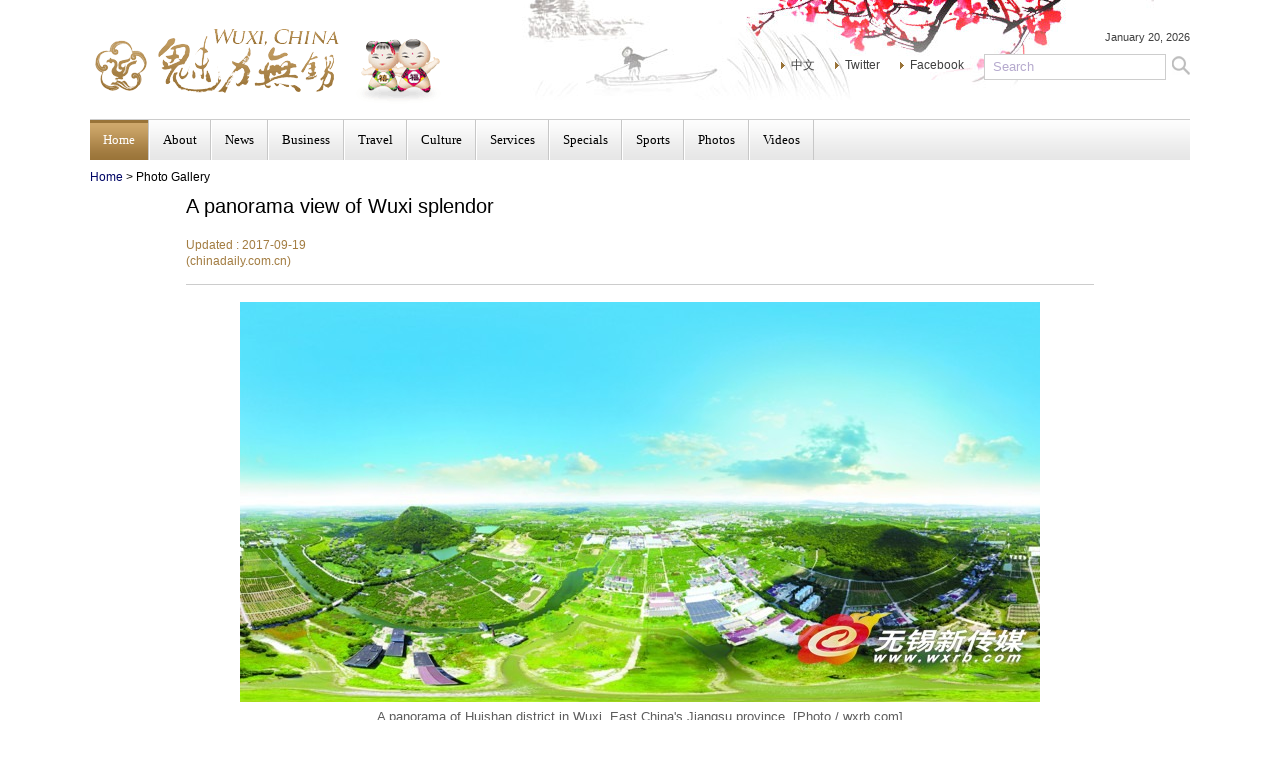

--- FILE ---
content_type: text/html
request_url: https://www.chinadaily.com.cn/m/jiangsu/wuxi/2017-09/19/content_32193029_6.htm
body_size: 4243
content:
<!DOCTYPE html PUBLIC "-//W3C//DTD XHTML 1.0 Transitional//EN" "http://www.w3.org/TR/xhtml1/DTD/xhtml1-transitional.dtd">
<html xmlns="http://www.w3.org/1999/xhtml">
<head>
<meta charset="UTF-8"/>
<title>A panorama view of Wuxi splendor[6]</title>
<link rel="stylesheet" type="text/css" href="../../css/master.css" media="all"/>
<link rel="stylesheet" type="text/css" href="../../tplimages/93554.files/layout.css" media="all"/>
<script src="../../tplimages/93554.files/jquery.min.js" type="text/javascript">
</script>

<script type="text/javascript" src="../../tplimages/93554.files/date.js">
</script>

<script type="text/javascript" src="http://www.chinadaily.com.cn/m/jiangsu/wuxi/tplimages/video/tplimages/81711.files/jquery.min.js" atremote="1">
</script>

<meta http-equiv="Content-Type" content="text/html; charset=UTF-8"/>
</head>
<body>
<!--header start-->
<div class="headtop">
<div class="topins">
<div class="floatrgt">
<div class="date mart30">
<script type="text/javascript">
        <!--
            document.write("" + m[today.getMonth()+1]+ " "+ today.getDate()+",  " + theYear + " ");
        -->
        
</script>
</div>

<form name="searchform" method="get" action="http://search.chinadaily.com.cn/searchwuxi.jsp?searchText=a" onsubmit="return do_search(this)" target="_blank">
<div class="htopsearch mart10"><span class="chars"><a href="http://www.wxrb.com/">中文</a><a href="https://twitter.com/WuxiCity">Twitter</a><a href="https://www.facebook.com/WuxiCity/">Facebook</a></span> <input class="inputbox" type="text" name="searchText" id="searchText" onfocus="cleanword(this)" value="Search"/> <input type="image" src="http://www.chinadaily.com.cn/m/jiangsu/wuxi/tplimages/93554.files/search.gif" alt="" id="sbm" onclick="javascript:searchform.submit()"/></div>
</form>
</div>

<a class="logopos logolne" href="../../"><img src="http://www.chinadaily.com.cn/m/jiangsu/wuxi/tplimages/93554.files/logo.gif"/></a></div>

<script type="text/javascript">
<!--
        var oInp = document.getElementById('sbm');
        var oSeInp = document.getElementById('se');
        var oSeF = document.getElementById('serF');
        oInp.onclick = function (){
            if (oSeInp.value == "Search" || oSeInp.value == ""){
               alert("Please input your words!");
               return false;
            }
            else{
                   oSeF.action="http://search.chinadaily.com.cn/searchen.jsp?searchText="+oSeInp.value;
                   oSeF.target = '_blank';  
               }
        
        };
        
-->
</script>

 

<script type="text/javascript" src="../../tplimages/93554.files/select.js">
</script>
</div>

<div class="mainnavout" style="width:1100px;">
<ul class="mainnav">
<li class="current"><a href="../../">Home</a></li>

<li><a href="../../aboutwuxi.html">About</a> <em><img src="http://www.chinadaily.com.cn/m/jiangsu/wuxi/tplimages/93554.files/down.gif" alt=""/></em> <dl class="submenu">
 <dd>
<a href="../../2017-06/15/content_29759571.htm">Overview</a></dd>
 <dd>
<a href="../../districts.html">Districts</a></dd>
 <dd>
<a href="../../statistics.html">Statistics</a></dd>
 <dd>
<a href="../../2017-02/14/content_19739740.htm">Government Officials</a></dd>
 <dd>
<a href="../../sistercities.html">Sister Cities</a></dd>
 <dd>
<a href="../../ebooks.html">E-books</a></dd>
 </dl>
</li>

<li><a href="../../news.html">News</a></li>

<li><a href="../../bizupdates.html">Business</a> <em><img src="http://www.chinadaily.com.cn/m/jiangsu/wuxi/tplimages/93554.files/down.gif" alt=""/></em> <dl class="submenu">
 <dd>
<a href="../../policies.html">Policies</a></dd>
 <dd>
<a href="../../industries.html">Industries</a></dd>
 <dd>
<a href="../../developmentzones.html">Development Zones</a></dd>
 <dd>
<a href="../../companies.html">Enterprises</a></dd>
 <dd>
<a href="../../bizupdates.html">Biz Updates</a></dd>
 </dl>
</li>

<li><a href="../../attractions.html">Travel</a> <em><img src="http://www.chinadaily.com.cn/m/jiangsu/wuxi/tplimages/93554.files/down.gif" alt=""/></em> <dl class="submenu">
 <dd>
<a href="../../maps.html">Maps</a></dd>
 <dd>
<a href="../../attractions.html">Attractions</a></dd>
 <dd>
<a href="../../dining.html">Dining</a></dd>
 <dd>
<a href="../../accommodation.html">Accommodation</a></dd>
 <dd>
<a href="../../specialties.html">Specialties</a></dd>
 <dd>
<a href="../../shopping.html">Shopping</a></dd>
 <dd>
<a href="../../entertainment.html">Entertainment</a></dd>
 <dd>
<a href="../../transportation.html">Transportation</a></dd>
 </dl>
</li>

<li><a href="../../culturenews.html">Culture</a> <em><img src="http://www.chinadaily.com.cn/m/jiangsu/wuxi/tplimages/93554.files/down.gif" alt=""/></em> <dl class="submenu">
 <dd>
<a href="../../heritage.html">Heritage</a></dd>
 <dd>
<a href="../../museums.html">Museums</a></dd>
 <dd>
<a href="../../culturalevents.html">Events</a></dd>
 <dd>
<a href="../../infocus.html">In Focus</a></dd>
 </dl>
</li>

<li><a href="../../services.html">Services</a> <em><img src="http://www.chinadaily.com.cn/m/jiangsu/wuxi/tplimages/93554.files/down.gif" alt=""/></em> <dl class="submenu">
 <dd>
<a href="../../visanew.html">Visa</a></dd>
 <dd>
<a href="../../marriage.html">Marriage</a></dd>
 <dd>
<a href="../../healthcare.html">Healthcare</a></dd>
 <dd>
<a href="../../jobs.html">Jobs</a></dd>
 <dd>
<a href="../../educationnew.html">Education</a></dd>
 <dd>
<a href="../../usefulinfo.html">Useful Info</a></dd>
 </dl>
</li>

<li><a href="../../specials.html">Specials</a></li>

<li><a href="../../sports.html">Sports</a></li>

<li><a href="../../photogallery.html">Photos</a></li>

<li><a href="../../videos.html">Videos</a></li>
</ul>
</div>

<script type="text/javascript" src="../../tplimages/93554.files/menuhover.js">
</script>

<!--header end-->
<div class="bodybox pb55">
<div class="bread"><a href="../../">Home</a> &#62; 

<span>Photo Gallery
</span></div>

<div class="contentbox"><!--enpproperty <date>2017-09-19 11:00:18.0</date><author></author><title>A panorama view of Wuxi splendor[6]</title><keyword>panoramic</keyword><subtitle></subtitle><introtitle></introtitle><siteid>1</siteid><nodeid>1145841</nodeid><nodename>Photo Gallery</nodename><nodesearchname>2@wuxi</nodesearchname>/enpproperty--><!--enpcontent-->
<h1 class="ctit">A panorama view of Wuxi splendor</h1>

<div class="timebox">Updated : 2017-09-19<br/>
 (chinadaily.com.cn)</div>

<div class="contins">
<p>
<p>
<table align="center">
<tbody>
<tr>
<td align="middle" valign="center"><a href="content_32193029_7.htm" target="_self"><img align="middle" border="0" id="17316540" md5="" src="../../attachement/jpg/site1/20170919/286ed488c7e41b2ac8ff08.jpg" alt="A panorama view of Wuxi splendor" valign="center"/></a></td>
</tr>

<tr>
<td align="middle" valign="center"><font size="1" style="FONT-SIZE: 10pt">A panorama of Huishan district in Wuxi, East China's Jiangsu province. [Photo / wxrb.com]</font></td>
</tr>
</tbody>
</table>
</p>

<p>Huishan district was established in 2001, and has an area of 325 square kilometers and a permanent population of 580,000.</p>

<p>Huishan enjoys a good reputation for its beautiful scenery and rapidly developing economy, known as "a land of fish and rice".</p>

<p>In recent years, it has pioneered many industries, such as metallurgy, machinery and textiles, as well as four emerging industries, including photovoltaic solar and wind power generation devices, auto and auto parts, biomedical technology and digital technology.</p>
</p>
</div>

<div width="100%">
<p>
<center>
<div id="div_page_roll1" style="display:none"><a href="content_32193029_5.htm">&#60;&#60; Previous</a> <a href="content_32193029.htm">1</a> <a href="content_32193029_2.htm">2</a> <a href="content_32193029_3.htm">3</a> <a href="content_32193029_4.htm">4</a> <a href="content_32193029_5.htm">5</a> 

<span>6</span> <a href="content_32193029_7.htm">7</a> <a href="content_32193029_8.htm">8</a> <a href="content_32193029_9.htm">9</a> <a href="content_32193029_10.htm">10</a> <a href="content_32193029_7.htm">Next &#62;&#62;</a></div>

<div id="div_currpage"><a href="content_32193029_5.htm">&#60;&#60; Previous</a> <a href="content_32193029.htm">1</a> <a href="content_32193029_2.htm">2</a> <a href="content_32193029_3.htm">3</a> <a href="content_32193029_4.htm">4</a> <a href="content_32193029_5.htm">5</a> 

<span>6</span> <a href="content_32193029_7.htm">7</a> <a href="content_32193029_8.htm">8</a> <a href="content_32193029_9.htm">9</a> <a href="content_32193029_10.htm">10</a> <a href="content_32193029_7.htm">Next &#62;&#62;</a></div>
</center>
</p>
</div>

<script type="text/javascript" language="javascript">
<!--
function turnpage(page){  document.all("div_currpage").innerHTML = document.all("div_page_roll"+page).innerHTML;}
-->
</script>
<!--/enpcontent-->
<div class="bshare-custom icon-medium" index="0"><a class="bshare-facebook" title="Facebook" href="javascript:void(0);"></a><a class="bshare-twitter" title="Twitter" href="javascript:void(0);"></a><a class="bshare-reddit" title="Reddit" href="javascript:void(0);"></a><a class="bshare-linkedin" title="LinkedIn" href="javascript:void(0);"></a><a class="bshare-sinaminiblog" title="新浪微博" buttonindex="0"></a><a class="bshare-qzone" title="QQ空间" href="javascript:void(0);"></a><a class="bshare-qqmb" title="腾讯微博" href="javascript:void(0);"></a><a class="bshare-douban" title="豆瓣" buttonindex="0"></a><a class="bshare-more bshare-more-icon more-style-addthis" title="More" buttonindex="0"></a><span style="cssFloat: none" class="BSHARE_COUNT bshare-share-count">8.03K</span></div>



 </div>
</div>

<!--footer start-->
<script type="text/javascript" src="../../tplimages/93554.files/select.js">
</script>

<div class="foottop">
<div class="bodybox footmenu">
<div class="floatlft footlft">
<div><a href="https://www.facebook.com/WuxiCity/"><img src="http://www.chinadaily.com.cn/m/jiangsu/wuxi/tplimages/93554.files/facebook.gif" alt=""/></a><a href="https://twitter.com/WuxiCity"><img src="http://www.chinadaily.com.cn/m/jiangsu/wuxi/tplimages/93554.files/twitter.gif" alt=""/></a></div>

<dl id="sample" class="dropdown">
<dt>
<span>Links</span></dt>
 <dd>
 

<ul>
<li><a href="http://jiangsu.chinadaily.com.cn/binhu/" target="_blank">Binhu, China</a></li>

<li><a href="http://english.wxrb.com/" target="_blank">english.wxrb.com</a></li>

<li><a href="http://en.wuxi.gov.cn/" target="_blank">en.wuxi.gov.cn</a></li>


</ul>

</dd>
</dl>
</div>

<dl style="width:110px;">
<dt>
<a href="../../news.html">News</a></dt>
 <dt>
<a href="../../specials.html">Specials</a></dt>
 <dt>
<a href="../../sports.html">Sports</a></dt>
 <dt>
<a href="../../videos.html">Videos</a></dt>
 <dt>
<a href="../../photogallery.html">Photos</a></dt>
 </dl>
 <dl style="width:110px;">
 <dt>
<a href="../../bizupdates.html">Business</a></dt>
 <dd>
<a href="../../policies.html">Policies</a></dd>
 <dd>
<a href="../../industries.html">Industries</a></dd>
 <dd>
<a href="../../developmentzones.html">Development Zones</a></dd>
 <dd>
<a href="../../companies.html">Enterprises</a></dd>
 <dd>
<a href="../../bizupdates.html">Biz Updates</a></dd>
 </dl>
 <dl style="width:110px;">
 <dt>
<a href="../../attractions.html">Travel</a></dt>
 <dd>
<a href="../../maps.html">Maps</a></dd>
 <dd>
<a href="../../attractions.html">Attractions</a></dd>
 <dd>
<a href="../../dining.html">Dining</a></dd>
 <dd>
<a href="../../accommodation.html">Accommodation</a></dd>
 <dd>
<a href="../../specialties.html">Specialties</a></dd>
 <dd>
<a href="../../shopping.html">Shopping</a></dd>
 <dd>
<a href="../../entertainment.html">Entertainment</a></dd>
 <dd>
<a href="../../transportation.html">Transportation</a></dd>
 </dl>
 <dl style="width:110px;">
 <dt>
<a href="../../culturenews.html">Culture</a></dt>
 <dd>
<a href="../../heritage.html">Heritage</a></dd>
 <dd>
<a href="../../museums.html">Museums</a></dd>
 <dd>
<a href="../../culturalevents.html">Events</a></dd>
 <dd>
<a href="../../infocus.html">In focus</a></dd>
 </dl>
 <dl style="width:100px;">
 <dt>
<a href="../../services.html">Services</a></dt>
 <dd>
<a href="../../visanew.html">Visa</a></dd>
 <dd>
<a href="../../marriage.html">Marriage</a></dd>
 <dd>
<a href="../../healthcare.html">Healthcare</a></dd>
 <dd>
<a href="../../jobs.html">Jobs</a></dd>
 <dd>
<a href="../../educationnew.html">Education</a></dd>
 <dd>
<a href="../../usefulinfo.html">Useful Info</a></dd>
 </dl>
 <dl>
 <dt>
<a href="../../aboutwuxi.html">About</a></dt>
 <dd>
<a href="../../2017-06/15/content_29759571.htm">Overview</a></dd>
 <dd>
<a href="../../districts.html">Districts</a></dd>
 <dd>
<a href="../../statistics.html">Statistics</a></dd>
 <dd>
<a href="../../2017-02/14/content_19739740.htm">Government Officials</a></dd>
 <dd>
<a href="../../sistercities.html">Sister Cities</a></dd>
 <dd>
<a href="../../ebooks.html">E-books</a></dd>
 </dl>
</div>
</div>

<div class="footbot">Copyright © 2017 China Daily. All rights reserved.<br/>
 Sponsored by Wuxi Municipal Party Committee Information Office.<br/>
 Presented by China Daily.<br/>
<a href="http://www.miitbeian.gov.cn" style="color:#FFFFFF" target="_blank">备案号：苏ICP备14054684号-2</a></div>

<!--footer end-->
<script type="text/javascript">
<!--
 
$(document).ready(function() {
 
 
 
        if(document.getElementById("vms_player")){
 
            var ios_url = $('#ios_url').attr('value');
 
            ios_url = ios_url.replace('http://video.chinadaily.com.cn', '');
 
            var ios_width = $('#ios_width').attr('value');
 
            var ios_height = $('#ios_height').attr('value');
            var ios_previewimg = $('#ios_pic').attr('value');
            var status = is_ipad(ios_url, ios_width, ios_height,ios_previewimg); 
 
        }
        
        if(document.getElementById("vms_player2")){
 
            var ios_url2 = $('#ios_url2').attr('value');
 
            ios_url2 = ios_url2.replace('http://video.chinadaily.com.cn', '');
 
            var ios_width2 = $('#ios_width2').attr('value');
 
            var ios_height2 = $('#ios_height2').attr('value');
 
            var ios_previewimg2 = $('#ios_pic2').attr('value');
 
            var status2 = is_ipad2(ios_url2, ios_width2, ios_height2,ios_previewimg2); 
 
        }
 
    });
 
function is_ipad(url, width, height,previewimg){
 
   var url_r = url;
 
       var arr = new Array(); 
 
        arr = url_r.split("output").reverse();
 
      var url_ok=arr[0];
 
      url_ok = url_ok.replace('_800k.flv', '_500k.mp4');
 
var ipadUrl= "http://videostream.chinadaily.com.cn:1935/app_1/_definst_/mp4:ugc"+url_ok+"/playlist.m3u8";
 
var androidUrl = "rtsp://videostream.chinadaily.com.cn:1935/app_1/_definst_/mp4:ugc"+url_ok;
 
 
 
if((navigator.userAgent.match(/iPhone/i)) || (navigator.userAgent.match(/iPad/i)) || (navigator.userAgent.match(/Android/i))) {
 
$("#play-logo").hide();
 
$("#openclose").hide();
 
$("#vms_player").html('<video width="'+width+'" height="'+height+'" controls="controls"   poster="'+previewimg+'"  ><source src="'+ipadUrl+'" type="video/mp4"><\/video>');
 
return false; 
 
}
 
return true; 
 
}
 
 
function is_ipad2(url, width, height,previewimg){
 
   var url_r = url;
 
       var arr = new Array(); 
 
        arr = url_r.split("output").reverse();
 
      var url_ok=arr[0];
 
      url_ok = url_ok.replace('_800k.flv', '_500k.mp4');
 
var ipadUrl= "http://videostream.chinadaily.com.cn:1935/app_1/_definst_/mp4:ugc"+url_ok+"/playlist.m3u8";
 
var androidUrl = "rtsp://videostream.chinadaily.com.cn:1935/app_1/_definst_/mp4:ugc"+url_ok;
 
 
 
if((navigator.userAgent.match(/iPhone/i)) || (navigator.userAgent.match(/iPad/i)) || (navigator.userAgent.match(/Android/i))) {
 
$("#play-logo2").hide();
 
$("#openclose2").hide();
 
$("#vms_player2").html('<video width="'+width+'" height="'+height+'" controls="controls"   poster="'+previewimg+'"  ><source src="'+ipadUrl+'" type="video/mp4"><\/video>');
 
return false; 
 
}
 
return true; 
 
}
//-->
</script>

<!-- 站长统计  开始 -->
<div style="display:none">
<script type="text/javascript">
<!--
var cnzz_protocol = (("https:" == document.location.protocol) ? " https://" : " http://");document.write(unescape("%3Cspan id='cnzz_stat_icon_1254512351'%3E%3C/span%3E%3Cscript src='" + cnzz_protocol + "s95.cnzz.com/stat.php%3Fid%3D1254512351' type='text/javascript'%3E%3C/script%3E"));
-->
</script>
</div>

<!-- 站长统计  结束 -->
</body> 
</html>

--- FILE ---
content_type: text/css
request_url: https://www.chinadaily.com.cn/m/jiangsu/wuxi/css/master.css
body_size: 747
content:
@charset "utf-8";
/* CSS Document */
area{outline:none;}
body, div{
font:12px Verdana,Arial,SimSun;
line-height:14px;
margin:0;
}
div{
margin:0 auto;
}
ul, dl, ol{
margin:0;
padding:0;
list-style:none;
}
h1,h2,h3,h4,h5,h6,dl,dd{
margin:0;
padding:0;
}
.floatlft{
float:left;
}
.floatrgt{
float:right;
}
.Inline{
display:inline;
}
.bold, .bold a{
font-weight:bold;
}
img{
border:none;
vertical-align:bottom;
}
.overauto{
overflow:auto;
}
a{
	color:#333;
	text-decoration:none;
	}
a:hover{color:#a28968;}
.cororg, .cororg a{
	color:#ff2359;
	}
.corpink, .corpink a{
	color:#ff3e69;
	}
.corgray, .corgray a{
	color:#666;
	}
input,button,select,textarea{outline:none}
.cordgray,.cordgray a{color:#333;}
.blank5,.blank10,.blank35{float:left;width:100%;height:5px;overflow:hidden;text-indent:-9999px;}
.blank10{height:10px;}
.blank35{height:35px;}
.wid220{width:220px;overflow:hidden;}
.font14,.font14 a{font-size:14px;}
.font12,.font12 a,a.font12{font-size:12px;}
.mart10{margin-top:10px;}
.mart20{margin-top:20px;}
.mart30{margin-top:30px;}
.mart40{margin-top:40px;}
.mart5{margin-top:5px;}
.mart25{margin-top:25px;}
.marr40{margin-right:40px;}
.marr45{margin-right:45px;}
.marl10{margin-left:10px;display:inline;}
.padb5{padding-bottom:5px;}
.padb10{padding-bottom:10px;}
.padb15{padding-bottom:15px;}
.padl5{padding-left:5px;}
.padl10{padding-left:10px;}
.padl15{padding-left:15px;}
.padtb10{padding:10px 0;}
.padt10{padding-top:10px;}
.pad10{padding:10px;}
.pad8{padding:8px;}
.corred{color:red;}
.ellips,.ellips li{white-space:nowrap;overflow:hidden;-o-text-overflow: ellipsis;/* for Opera */text-overflow:ellipsis;/* for IE */}

--- FILE ---
content_type: text/css
request_url: https://www.chinadaily.com.cn/m/jiangsu/wuxi/tplimages/93554.files/layout.css
body_size: 3794
content:
/*整体布局样式*/
body{overflow-x:hidden;}
.bodybox,.headtipins{width:1100px;margin:0 auto;overflow:hidden;}.topins{width:1100px;}
.mainnav{width:1100px; margin:0 auto;}
.bdylft{width:545px;float:left;}
.marr40{display:inline;margin-right:40px;}
.overhid{overflow:hidden;}
.inblock,.pagelst{word-spacing:-3em;font-size:0;}
.inblock li,.inblock dd,.pagelst a,.pagelst span{word-spacing:normal;font-size:12px;display:inline-block;*display:inline;vertical-align:top;*zoom:1;}
/*头部样式*/
.date{text-align:right;color:#414141;font-size:11px;}
.topins{height:119px;position:relative;background:url(http://www.chinadaily.com.cn/m/jiangsu/wuxi/images/bg/tipbg.jpg) no-repeat 100% 0;}/*20160301 .topins*/
.topins a.logopos img{margin:29px 0 0 5px;}
.chars{margin-top:4px;float:left;}
.chars a{color:#414141;background:url(http://www.chinadaily.com.cn/m/jiangsu/wuxi/images/bg/charbg.gif) no-repeat 0 50%;padding-left:10px;margin-right:20px;}
.htopsearch input,.htopsearch a{float:left;}
.htopsearch input.inputbox{width:170px;height:22px;padding-left:8px;line-height:22px;overflow:hidden;background:#fff;color:#b6aace;border:none;border:1px solid #cdcdcd;}
/*导航样式*/
.headtipins{text-align:right;}
.headtipins a{color:#8f8f8f;padding:0 5px;}.headtipins a.curr{color:#656565;text-decoration:underline;z-index:99999;}
.mainnavout{border-top:1px solid #ccc;background:url(http://www.chinadaily.com.cn/m/jiangsu/wuxi/images/bg/navbg.gif) repeat-x;height:40px;position:relative;z-index:2;}/*20160301 .mainnavout*/
.mainnav li{float:left;position:relative;line-height:40px;font-size:13px;border-left:1px solid #fff;font-family:Verdana;border-right:1px solid #c7c7c7;}/*20160301 .mainnav li*/
.mainnav li a{color:#000;display:inline-block;padding:0 13px;}/*20160301 .mainnav li a*/.mainnav li a:hover{text-decoration:none;}
.mainnav li.curr,.mainnav li.current{background:url(http://www.chinadaily.com.cn/m/jiangsu/wuxi/images/bg/navcurr.gif) repeat-x;height:40px;}
.mainnav li.curr a,.mainnav li.current a{color:#fff;}.mainnav li dl.submenu{width:165px;}
.submenu{position:absolute;top:40px;left:0;z-index:99999999;width:100%;display:none;}
.submenu dd{font-size:12px;height:28px;background:url(http://www.chinadaily.com.cn/m/jiangsu/wuxi/images/bg/ddmenu1.png);position:relative;}.submenu dd:hover,.submenu dd .sectit:hover,.submenu dd .sectit .trdmenu p:hover{background:url(http://www.chinadaily.com.cn/m/jiangsu/wuxi/images/bg/arrow.gif) no-repeat 100% 50% #625034;}
.mainnav li em{position:absolute;bottom:-6px;z-index:99999999;display:none;}
.mainnav li .submenu dd,.mainnav li.curr .submenu dd{height:28px;line-height:28px;}
.mainnav li .submenu dd a{margin-top:0;color:#fff;font-family:Arial;font-style:normal;font-weight:normal;}
.mainnav li.home{background-image:url(http://www.chinadaily.com.cn/m/jiangsu/wuxi/images/homeico.gif);background-repeat:no-repeat;background-position:10px 13px;padding-left:15px;}
.submenu dd div.secmenu{display:none;position:absolute;top:0;left:145px;width:175px;background:url(http://www.chinadaily.com.cn/m/jiangsu/wuxi/images/ddmenu.png);}/*20140714修改*/
.submenu dd div.secmenu .sectit{position:relative;}
.submenu dd div.trdmenu{display:none;position:absolute;top:0;left:175px;width:290px;background:url(http://www.chinadaily.com.cn/m/jiangsu/wuxi/images/ddmenu.png);}/*20140714修改*/
.submenu dd div.trdmenu p{float:left;width:145px;}
.submenu dd div p,.submenu dd div .sectit{margin:0;padding:0;line-height:28px;height:28px;}
.disblock{display:block;}
/*新闻样式*/
.headnews dd{padding-bottom:20px;border-bottom:1px solid #ccc;margin-top:20px;overflow:hidden;}
.headnews dd span.floatrgt{margin-left:20px;display:inline;}
.headnews dd h3{font-weight:normal;font-size:20px;line-height:21px;}
.headnews dd h3 a{color:#997338;}.headnews dd h3 a:hover{color:#000;}
.headnews dd p{color:#808080;margin:10px 0 0;padding:0;}
.morebox{line-height:22px;background:#e6e6e6;text-align:right;}
.morebox a{padding-right:16px;}

.wid350{width:350px;overflow:hidden;}
.wid340{width:340px;overflow:hidden;}
.widper{width:110%;}
.marr30{margin-right:30px;}
.itemtit{overflow:hidden;font-weight:normal;height:30px;}
.itemtit span{float:left;margin-right:10px;display:inline;font-size:24px;line-height:26px;}
.itemtit02 span{font-size:18px;}
.itemtit span a{color:#000;}
.itemtit02 span a{color:#997338;}
.itemtit div{margin-top:8px;height:12px;overflow:hidden;background-color:#e6e6e6;font-size:0;line-height:0;}
.picslst li{width:165px;overflow:hidden;margin:10px 20px 0 0;}
.picslst li h3{font-size:14px;font-weight:normal;margin-top:10px;line-height:17px;}
.picslst li h3 a{color:#000;}
.picslst li h3 a:hover{color:#997338;}
.videolst li div{position:relative;}
.videolst li em{position:absolute;top:50%;left:50%;margin:-17px 0 0 -25px;}
.videolst li h3 a{background:url(http://www.chinadaily.com.cn/m/jiangsu/wuxi/images/bg/video.gif) no-repeat 0 5px;padding-left:16px;}
.picline dd{margin-top:20px;width:165px;}
.picline dd h3,.rgtimg h3{font-size:13px;font-weight:normal;background:#997338;padding:8px 10px 10px;overflow:hidden;}
.picline dd h3 a{color:#fff;}
.picline dd h3 a:hover{color:#ffca78;}
.rgtimg{width:165px;display:inline;margin-left:20px;}
.rgtimg h3 a{color:#000;}
.rgtimg h3 a:hover{color:#997338;}
.rgtimg h3{background:#f0f0f0;}
.titlebox{padding-bottom:13px;border-bottom:1px solid #ccc;overflow:hidden;}
.titlebox a{font-size:20px;line-height:21px;color:#997338;font-weight:normal;}.titlebox a:hover{color:#000;}
.newslst li{margin-top:16px;background:url(http://www.chinadaily.com.cn/m/jiangsu/wuxi/images/bg/newsico.gif) no-repeat 0 4px;line-height:16px;font-size:14px;padding-left:20px;}
.newsbggray li{background-image:url(http://www.chinadaily.com.cn/m/jiangsu/wuxi/images/bg/newsico02.gif);}
.bggray{background:#f1f1f1;padding:25px 0 40px;}
.marr15{margin-right:15px;}
.htit{padding-top:5px;}
.htit a{font-size:14px;color:#000;line-height:16px;}.htit a:hover{color:#997338;}
.desc{color:#808080;margin:10px 0 0;}
.linebox{overflow:hidden;padding-bottom:15px;border-bottom:1px solid #ccc;}
.titwhite span a{color:#997338;}
.titwhite div{background-color:#fff;}
.marr40{display:inline;margin-right:40px;}
.etit a{font-size:18px;line-height:20px;font-weight:normal;}
#widper{width:1000%;}
.glst dd{margin-right:22px;overflow:hidden;}.glst dd h3{background:#f0f0f0;}.glst dd h3 a{color:#000;}.glst dd h3 a:hover{color:#997338;}
.gallerytit{overflow:hidden;}
.gallerytit span{color:#000;font-size:24px;line-height:26px;font-weight:normal;}
.pb55{padding-bottom:55px;}
.gbutt b{display:inline-block;margin-left:18px;vertical-align:top;width:38px;height:38px;background:url(http://www.chinadaily.com.cn/m/jiangsu/wuxi/images/bg/glft.gif) no-repeat;font-size:0;line-height:0;cursor:pointer;}
.gbutt b:hover{background-image:url(http://www.chinadaily.com.cn/m/jiangsu/wuxi/images/bg/glfthover.gif);}
.gbutt b.nxt{background-image:url(http://www.chinadaily.com.cn/m/jiangsu/wuxi/images/bg/grgt.gif);}
.gbutt b.nxt:hover{background-image:url(http://www.chinadaily.com.cn/m/jiangsu/wuxi/images/bg/grgthover.gif);}
/*日历*/
.calenderins{width:340px;}
.calenderins dt{line-height:36px;background:#a28968;overflow:hidden;}
.calenderins dt span{float:left;cursor:pointer;text-align:right;}
.calenderins dt span.rgt{float:right;text-align:left;}
.calenderins dt span img{vertical-align:top;padding-top:10px;}
.mid{width:180px;font-weight:bold;color:#fff;}
.lft,.rgt{width:30px;}
.calenderbox{background:url(http://www.chinadaily.com.cn/m/jiangsu/wuxi/images/bg/calenderbg.gif) repeat-x #fdfdfd;}
.calenderins dd{height:36px;line-height:36px;font-weight:bold;background:#c6b59e;color:#fff;font-weight:bold;}
.calenderins dd span,.calender dd span,.calender dd a{display:inline-block;text-align:center;vertical-align:top;width:44px;margin-left:4px;}/*20160106 .calender dd a*/
.calender{border:1px solid #eee;width:338px;border-top:none;}
.calender dd{height:38px;line-height:38px;color:#4f5f6f;cursor:pointer;border-bottom:1px solid #fff;border-top:1px solid #fff;background-color:#fff;}
.calender dd span:hover,.calender dd span.current{background:url(http://www.chinadaily.com.cn/m/jiangsu/wuxi/images/bg/calendercurr.gif) no-repeat;}
.calender dd span.disabled,.calender dd a.disabled{color:#a1b1c2;}/*20160106 .calender dd a.disabled*/
.mart15{margin-top:15px;}
/*list*/
.bread{padding:10px 0;}
.bread a{color:#000666;}
.bread span a{color:#9e783d;}
.seclft{width:721px;}
.secnews dd h3{line-height:28px;}
.secnews dd p{line-height:16px;font-size:14px;}
.secnews dd span.floatlft{margin-right:10px;}
.secnews dd div.overhid{padding-left:5px;}
.sidemenu{background:url(http://www.chinadaily.com.cn/m/jiangsu/wuxi/images/bg/menubg.gif) repeat-y;padding:17px 0;}
.sidemenu li{line-height:36px;background:url(http://www.chinadaily.com.cn/m/jiangsu/wuxi/images/bg/menulne.gif) no-repeat 0  100%;font-size:16px;}

.sidemenu li a:hover{background:url(http://www.chinadaily.com.cn/m/jiangsu/wuxi/images/bg/menucurrent.gif) no-repeat 0  100%;}/*20150309*/
.sidemenu li a{display:inline-block;width:100%;overflow:hidden;background:url(http://www.chinadaily.com.cn/m/jiangsu/wuxi/images/bg/menuico.gif) no-repeat 11px 50%;padding-left:37px;color:#555;}
.sidemenu li.current{background:#d7bb80;font-weight:bold;}
.sidemenu li.current a{background-image:url(http://www.chinadaily.com.cn/m/jiangsu/wuxi/images/bg/menuico02.gif);color:#fff;}
.sidemenu li{position:relative;}
.sidemenu li em{display:none;position:absolute;width:20px;height:12px;overflow:hidden;font-size:0;line-height:0;background:url(http://www.chinadaily.com.cn/m/jiangsu/wuxi/images/bg/menushadow.gif) no-repeat;top:36px;right:0;}
.sidemenu li.current em{display:inline-block;}
.wid254{width:254px;}
.searchtop{background:#f7f7f7;padding:39px;}
.inputs{background:url(http://www.chinadaily.com.cn/m/jiangsu/wuxi/images/bg/searchbg.gif) repeat-x;height:30px;overflow:hidden;border-left:1px solid #cacaca;}
.inputs input{float:left;}
.inputs input.floatrgt{float:right;}
.inputsearch{background:url(http://www.chinadaily.com.cn/m/jiangsu/wuxi/images/bg/searchbut.gif) no-repeat 10px 50%;height:28px;line-height:28px;border:none;padding-left:32px;width:549px;}
/*文章样式*/
.contentbox{width:908px;}
.ctit{font-size:20px;line-height:25px;color:#000;font-weight:normal;}
.timebox{color:#a37d42;line-height:16px;margin-top:18px;padding-bottom:15px;border-bottom:1px solid #ccc;}
.contins{font-size:14px;line-height:22px;color:#5d5d5d;margin-top:10px;}
.bshare-custom{margin-top:75px;}
.mart55{margin-top:55px;}
.relatelst li{padding-bottom:15px;border-bottom:1px dashed #999;}
.pagelst{text-align:center;padding-top:30px;overflow:hidden;}
.pagelst a,.pagelst span{padding:3px 7px;color:#000;}
.pagelst span{color:#fff;background:#aaa;}
/*底部样式*/
.dropdown{position:relative;z-index:12;}
.dropdown a, .dropdown a:visited { color:#816c5b; text-decoration:none; outline:none; }
.dropdown a:hover { color:#5d4617; }
.dropdown dt a:hover { color:#5d4617;  }
.dropdown dt span {cursor:pointer; display:block;width:189px; font-size:12px;color:#333;background:#fff url(http://www.chinadaily.com.cn/m/jiangsu/wuxi/images/bg/down02.gif) no-repeat 189px 50%;overflow:hidden; display:block; padding:0 10px;   line-height:28px; }
.dropdown dd ul {width:209px;background:#fff;  color:#C5C0B0; display:none; left:0px; padding:0; position:absolute;top:48px;list-style:none;overflow:hidden; }
.dropdown span.value { display:none; }
.dropdown dd ul li a { padding:0 10px; line-height:28px; display:block;}
.dropdown dd ul li a:hover { background-color:#f6f6f6; }
.dropdown img.flag { border:none; vertical-align:middle; }
.footlft{width:209px;margin-top:20px;overflow:hidden;padding-right:30px;margin-right:10px;border-right:1px solid #b7b7b7;height:210px;}
.foottop{background:#dadada;padding:20px 0 40px;}

.footmenu dl{float:left;display:inline;margin-left:20px;}.footmenu dl  dt{font-size:14px;margin:20px 0 6px;}.footmenu dl  dt a{color:#000;}
.footmenu dl dd{line-height:24px;}
.footmenu dl dd a{color:#666;}.footmenu dl dd a:hover{color:#000;}
.footbot{background:#999;padding:35px 0 45px;text-align:center;color:#fff;line-height:16px;}
.footmenu dl.dropdown{margin-left:0;width:209px;}
/*add20153.6*/

#div_currpage{font-size:0px;text-align:center;height:24px;line-height:24px;margin-top:10px; width:100%;padding-top:30px;overflow:hidden;}
#div_currpage a,#div_currpage span{ font-size:12px;padding:3px 7px;color:#000;}
#div_currpage span{color:#997338;}
#div_currpage a:hover{color:#997338;}
#div_currpage a:hover{text-decoration:underline;}

/*20150311 add*/
.secnews dd em{font-style:normal;color:#666;display:inline-block;vertical-align:top;margin-top:10px;}
/*20150312 add*/

.mid i{font-style:normal;padding-right:10px;}/*20160106 .mid i*/
/*20160106 add .calender dd span a*/
.calender dd span a{margin-left:0;}
/*20160330 add*/
.footlft div a{display:inline-block;padding:0 5px;}


--- FILE ---
content_type: application/javascript
request_url: https://www.chinadaily.com.cn/m/jiangsu/wuxi/tplimages/93554.files/select.js
body_size: 618
content:
$(function() {
	

	$(".dropdown dt").click(function() {
		$(".dropdown dd ul").show();
	});
	$(".dropdown dd ul li a").click(function() {
		var text = $(this).html();
		$(".dropdown dt a span").html(text);
		$(".dropdown dd ul").hide();
		
	});
	function getSelectedValue(id) {
		return $("#" + id).find("dt a span.value").html();
	}
	$(document).bind('click', function(e) {
		var $clicked = $(e.target);
		if (! $clicked.parents().hasClass("dropdown"))
			$(".dropdown dd ul").hide();
	});
	$("#flagSwitcher").click(function() {
		$(".dropdown img.flag").toggleClass("flagvisibility");
	});
});

--- FILE ---
content_type: application/javascript
request_url: https://www.chinadaily.com.cn/m/jiangsu/wuxi/tplimages/93554.files/menuhover.js
body_size: 1031
content:
$(function(){
	$(".mainnav li").eq(0).css("border-left","none");
	$(".mainnav li").hover(function(){
		$(this).addClass("curr");
		$(this).find("em").show();
		$(this).children(".submenu").addClass("disblock");
		$(".submenu dd").hover(function(){
			$(this).addClass("hover");$(this).find(".secmenu").css("display","block");
			$(this).find(".sectit").hover(function(){
				$(this).find(".trdmenu").css("display","block");
			},function(){$(this).find(".trdmenu").css("display","none");});
		},function(){$(this).removeClass("hover");$(this).find(".secmenu").css("display","none");});
	},function(){$(this).find("em").hide();$(this).removeClass("curr");$(this).children(".submenu").removeClass("disblock");});
	$(".mainnav li .trdmenu").each(function(){
		var nnum=$(this).find("p").size();
		if(nnum==1){
			$(this).css("width","145px");
		}else{$(this).css("width","290px");}
	});
	$(".mainnav li").each(function(){
		var liwid=$(this).width()/2-5;
		$(this).find("em").css("left",""+liwid+"px");
	});
});